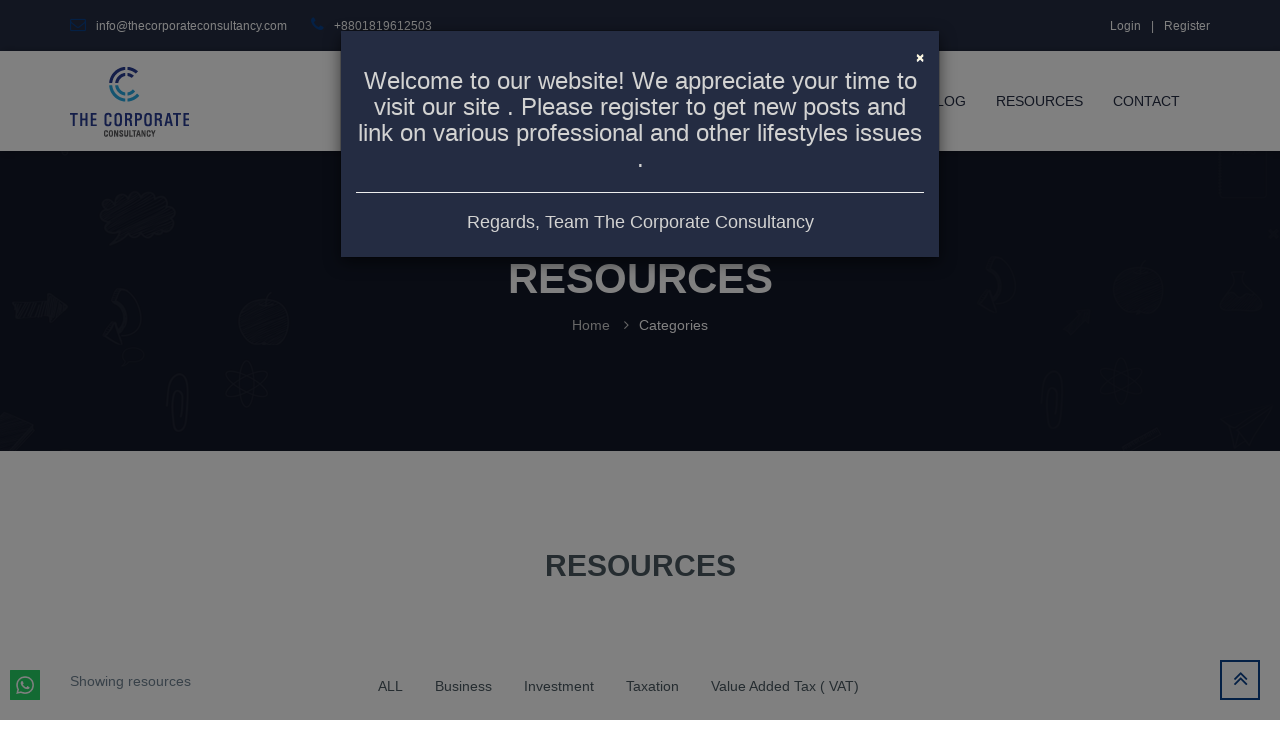

--- FILE ---
content_type: text/html; charset=UTF-8
request_url: https://www.thecorporateconsultancy.com/resourceeyJpdiI6ImxhSStCaWQ0VEVGZnNGbDhvVkd3NkE9PSIsInZhbHVlIjoiRXVmbDFjc3ArRWNYaCsyOWt1WXRiUT09IiwibWFjIjoiZGNiZDMzNWYwYzE2MTNlYjlmMGMxOGU0OTQ1MWY0ZDg3NTIxNzQxMWFkMTM3M2E2OGZmMDVjZTFjZWQxYTBjOCJ9
body_size: 10260
content:
<!DOCTYPE html>
<html>

<head>
    <meta charset="utf-8">
    <meta name="viewport" content="width=device-width, initial-scale=1.0">
    <title>THE CORPORATE CONSULTANCY</title>

    <link rel="stylesheet" href="https://www.thecorporateconsultancy.com/public/assets/frontend/css/color-1.css" />

    <link rel="stylesheet"
        href="https://www.thecorporateconsultancy.com/public/assets/css/fonts.googleapis.com/cssb4a9.css?family=Lato:400,900,400italic,900italic.css" />

    <!-- LIBRARY FONT-->
    
    <link rel="stylesheet"
        href="https://www.thecorporateconsultancy.com/public/assets/frontend/font/font-icon/font-awesome-4.4.0/css/font-awesome.css">
    <link rel="stylesheet" href="https://www.thecorporateconsultancy.com/public/assets/frontend/font/font-icon/font-svg/css/Glyphter.css">
    <!-- LIBRARY CSS-->
    <link rel="stylesheet" href="https://www.thecorporateconsultancy.com/public/assets/frontend/libs/animate/animate.css">
    <link rel="stylesheet" href="https://www.thecorporateconsultancy.com/public/assets/frontend/libs/bootstrap-3.3.5/css/bootstrap.css">
    <link rel="stylesheet" href="https://www.thecorporateconsultancy.com/public/assets/frontend/libs/owl-carousel-2.0/assets/owl.carousel.css">
    <link rel="stylesheet" href="https://www.thecorporateconsultancy.com/public/assets/frontend/libs/selectbox/css/jquery.selectbox.css">
    <link rel="stylesheet" href="https://www.thecorporateconsultancy.com/public/assets/frontend/libs/fancybox/css/jquery.fancybox.css">
    <link rel="stylesheet" href="https://www.thecorporateconsultancy.com/public/assets/frontend/libs/fancybox/css/jquery.fancybox-buttons.css">
    <link rel="stylesheet"
        href="https://www.thecorporateconsultancy.com/public/assets/frontend/libs/media-element/build/mediaelementplayer.min.css">
   <link href="https://unpkg.com/aos@2.3.1/dist/aos.css" rel="stylesheet">
    
    
    <script type="text/javascript" src="https://www.thecorporateconsultancy.com/public/assets/frontend/libs/jquery/jquery-2.1.4.min.js"></script>
    <script type="text/javascript" src="https://www.thecorporateconsultancy.com/public/assets/frontend/libs/js-cookie/js.cookie.js"></script>


    
	<style>
        .whatsapp{
            position: fixed;
            bottom: 20px;
            /* right: 20px; */
            left: 10px;
        }
		.my-close{
            color: cornsilk !important;
            opacity: 1;
            font-size: 20px;
        }
    </style>



</head>

<body>





    
<header>
    <div class="header-topbar">
        <div class="container">
            <div class="topbar-left pull-left">
                <div class="email"><a href="#"><i
                            class="topbar-icon fa fa-envelope-o"></i><span>info@thecorporateconsultancy.com</span></a>
                </div>
                <div class="hotline"><a href="#"><i class="topbar-icon fa fa-phone"></i><span>+8801819612503</span></a>
                </div>
            </div>
            <div class="topbar-right pull-right">
                <!-- <div class="socials"><a href="#" class="facebook"><i class="fa fa-facebook"></i></a><a href="#"
                        class="google"><i class="fa fa-google-plus"></i></a><a href="#" class="twitter"><i
                            class="fa fa-twitter"></i></a><a href="#" class="pinterest"><i
                            class="fa fa-pinterest"></i></a><a href="#" class="blog"><i class="fa fa-rss"></i></a><a
                        href="#" class="dribbble"><i class="fa fa-dribbble"></i></a></div> -->

                            <div class="group-sign-in"><a href="https://www.thecorporateconsultancy.com/login" class="login">login</a><a
                    href="https://www.thecorporateconsultancy.com/register" class="register">register</a></div>
            
        </div>
    </div>
    </div>
    <div class="header-main homepage-01">
        <div class="container">
            <div class="header-main-wrapper">
                <div class="navbar-heade">
                    <div class="logo pull-left"><a href="https://www.thecorporateconsultancy.com" class="header-logo"><img
                                src="public/assets/images/tcc_logo.png" alt="" style="margin-bottom:3px;margin-top:3px"/></a></div>
                    <button type="button" data-toggle="collapse" data-target=".navigation"
                        class="navbar-toggle edugate-navbar"><span class="icon-bar"></span><span
                            class="icon-bar"></span><span class="icon-bar"></span></button>
                </div> 
                <nav class="navigation collapse navbar-collapse pull-right">
                    <ul class="nav-links nav navbar-nav">
                        <li><a href="https://www.thecorporateconsultancy.com" class="main-menu">HOME</a></li>

                        <li><a href="https://www.thecorporateconsultancy.com/about" class="main-menu">ABOUT US</a></li>

                        
                        <li><a href="https://www.thecorporateconsultancy.com/services" class="main-menu">SERVICES</a></li>
                        <li><a href="https://www.thecorporateconsultancy.com/courses" class="main-menu">COURSES</a></li>

                        <li><a href="https://www.thecorporateconsultancy.com/tax" class="main-menu">iTAX SOLUTION</a></li>
                        <li><a href="https://www.thecorporateconsultancy.com/blogs" class="main-menu">BLOG</a></li>
                    
                        <li><a href="https://www.thecorporateconsultancy.com/resource" class="main-menu">Resources</a></li>
                        <li><a href="https://www.thecorporateconsultancy.com/contact" class="main-menu">Contact</a></li>


                    </ul>
                </nav>
            </div>
        </div>
    </div>
</header>
<!-- WRAPPER-->
<div id="wrapper-content"><!-- PAGE WRAPPER-->
    <div id="page-wrapper"><!-- MAIN CONTENT-->
        <div class="main-content"><!-- CONTENT-->
            <div class="content">
                <div class="section background-opacity page-title set-height-top">
                    <div class="container">
                        <div class="page-title-wrapper"><!--.page-title-content--><h2 class="captions">Resources</h2>
                            <ol class="breadcrumb">
                                <li><a href="https://www.thecorporateconsultancy.com">Home</a></li>
                                <li class="active"><a href="#">Categories</a></li>
                            </ol>
                        </div>
                    </div>
                </div>
                
                <div class="section section-padding courses">
                    <div class="container">
                        <div class="group-title-index"><h2 class="center-title">RESOURCES</h2><h4 class="top-title"></h4> <!--.bottom-title<i class="bottom-icon icon-a-1-01"></i>--></div>
                        <div class="courses-wrapper"><!-- Nav tabs-->
                            <div class="row top-content">
                                <div class="col-md-3">
                                    <div class="result-output text-left"><p class="result-count">Showing resources</p></div>
                                </div>
                                <div class="col-md-6">
                                    <ul role="tablist" class="nav nav-tabs edugate-tabs">
                                        <li role="presentation" class=""><a href="https://www.thecorporateconsultancy.com/resource"  class="text">ALL</a></li>
                                                                                    <li role="presentation" class=""><a href="https://www.thecorporateconsultancy.com/resourceeyJpdiI6IlwvcGZWYmU5MmhucUdOK0dXSHRsTmhBPT0iLCJ2YWx1ZSI6IkRlWlJhNTRWOGJVbm9Kb3hROFVTZVE9PSIsIm1hYyI6IjdmN2MzNDZkNDUwOGI3Y2Q0ZmRlNjdlZmExOWVlODUzNDAxN2JmNWZlZTAwM2MxZjFhMGVlNTMxNTFjNzU5ZDQifQ=="  class="text">Business</a></li>
                                            
                                                                                    <li role="presentation" class=""><a href="https://www.thecorporateconsultancy.com/resourceeyJpdiI6IlNZbmxvZFRoSlc4MWtmemxuSUd1R2c9PSIsInZhbHVlIjoicDJQZWxUYXdQTjFxZ0JFRTR3UmlHZz09IiwibWFjIjoiZTEwZjE4N2E5MTIwMTFlNzVlMjY3MzIwMDcxNWNmMzE3ZDg3MGI0ZjQwZjhiMmZjMzExYzA4Nzk4NWFlYmEyNSJ9"  class="text">Investment</a></li>
                                            
                                                                                    <li role="presentation" class=""><a href="https://www.thecorporateconsultancy.com/resourceeyJpdiI6Ikx5clFlb2FpWm1jdlp5dU56dUh3OWc9PSIsInZhbHVlIjoiM2N2ZkZ2eVVITTg3UFo4VTZKSk9hdz09IiwibWFjIjoiM2Q3MmJkMTQzNzI5OGFjODk2OTc5NTFlMmRjMDU4MzY2MDM5MTQ5MjIwOWUyMjlmOWM2Y2UwNDNmYmIyZmU4NyJ9"  class="text">Taxation</a></li>
                                            
                                                                                    <li role="presentation" class=""><a href="https://www.thecorporateconsultancy.com/resourceeyJpdiI6IlBtTVRhQmJ5Vm5ma3ZFWHM1NWFpZ3c9PSIsInZhbHVlIjoiazA0b0FJR0s3KzhPZWRMcDF1VUlqZz09IiwibWFjIjoiMWFiNmE1NDA0ZGJmNzdiYWRjYzE4NTQ2MGUwNjE2NjE0ZGI5MGFhZGY4YjY2NTRmYzQwZTczZTI4YmVlM2IwOCJ9"  class="text">Value Added Tax ( VAT)</a></li>
                                            
                                                                                    <li role="presentation" class=""><a href="https://www.thecorporateconsultancy.com/resourceeyJpdiI6Ik50RjUzNDFkOTVaXC9uNGpLalh3ZUlnPT0iLCJ2YWx1ZSI6InlMc29MSWJXTXYrSXlOZ3M3S09Jc3c9PSIsIm1hYyI6IjdiMzQyOTRhZDJiMzBjNTBiZWMwOGI4ZjY2N2RkOTBkYjliYjUzMzAxMDA1OWQxYTdlZjE1YTk3OGY4ZTMwYTEifQ=="  class="text">Company Matters</a></li>
                                            
                                                                                    <li role="presentation" class=""><a href="https://www.thecorporateconsultancy.com/resourceeyJpdiI6IllhWGZkaGIzaWxVaXlFQXBTOUoxRHc9PSIsInZhbHVlIjoiWldZcDZxc0hsMDM1REs0WU5uS1hpQT09IiwibWFjIjoiOWM3NjdhZTYzNGI5YjRkYTA0YTY2OGRkNmZiZWZlZTkwNTFmMDVjYjU4MDkzMGEzYTcwZGEyNTQzNmU0YjlkMSJ9"  class="text">RJSC</a></li>
                                            
                                                                                    <li role="presentation" class=""><a href="https://www.thecorporateconsultancy.com/resourceeyJpdiI6IjBSTXJXU3NDcDA0Q1JJcHczcUJlU2c9PSIsInZhbHVlIjoibWNRMXc4cHk0MlwvVVpHZVJFMnc1Mnc9PSIsIm1hYyI6IjIwZGU0N2Q2ZTgwYjliMmUzYTNkNzQ0NjM1YmZkMGI4OWQzMWZjMWUzYWM0NDk0ZjBiNTU2YTgzMzQ5M2ZkZTgifQ=="  class="text">Consultancy</a></li>
                                            
                                                                                    <li role="presentation" class=""><a href="https://www.thecorporateconsultancy.com/resourceeyJpdiI6IlZ3Y1RPVXl2a1wvbjI3V2JvMHlyWjZnPT0iLCJ2YWx1ZSI6IndaMzFSeTdJWDgzZjF2ZGp0bk5NRUE9PSIsIm1hYyI6IjQwMjBjY2E0MDcxMWRiZGNkZTQwNWRlYjU5YjEwOTE1NTAwMzJjOWI3MDU3YWI3ZTEwOTE5ZDdlZWUzZWY2NmYifQ=="  class="text">Human Resource</a></li>
                                            
                                                                                    <li role="presentation" class=""><a href="https://www.thecorporateconsultancy.com/resourceeyJpdiI6IkRrR1BXS2VMVFBrNmIzXC9mR0pjOThnPT0iLCJ2YWx1ZSI6IlZnMnlpbkhsYkltUWxNck9jUmlqdUE9PSIsIm1hYyI6IjliM2MzY2M0OGYxMGM2ZGM4MDg0NmRmMTQ5NWMxZWQyNDI4Yzc3MzZlZTgyZmJiN2ZlZTViMDllOTk2ZWQ4ODkifQ=="  class="text">Finance</a></li>
                                            
                                                                                    <li role="presentation" class=""><a href="https://www.thecorporateconsultancy.com/[base64]"  class="text">Financial Reporting</a></li>
                                            
                                                                                    <li role="presentation" class=""><a href="https://www.thecorporateconsultancy.com/resourceeyJpdiI6IkRwVDNmS0lwQU9tb2M2Z01cLzhDSk9nPT0iLCJ2YWx1ZSI6Im5FU1dIVDJ2NHQzMWRRck1GbFZyb0E9PSIsIm1hYyI6ImVmYzA1MWQxNmM4ZDM5ZjlmMTk4MDg3ZWYzZDhhYzk2OWY1YWM1NGVlMjg2ZDdjOTYzZjBjZGI2NmM4MDk1ZmUifQ=="  class="text">IFRS</a></li>
                                            
                                                                                    <li role="presentation" class=""><a href="https://www.thecorporateconsultancy.com/resourceeyJpdiI6IlpvOURzN2ZJRmRic2l3dDZBYmxNcUE9PSIsInZhbHVlIjoidHpcL3hGNnk3RHdcL2ttWW5ocTNMQjN3PT0iLCJtYWMiOiIwYWUyOTZkMzc5N2NlZGY4Y2NkZGQ5OWU3NTY5MWJhYTRmODk2OWVlNTQzMWNjMjhjMTAxMjBjODVmZjY1YWNlIn0="  class="text">Audit and Assurance</a></li>
                                            
                                                                                    <li role="presentation" class=""><a href="https://www.thecorporateconsultancy.com/resourceeyJpdiI6ImdIZkl1bUN0RkhTSGFiSllqcU0zZWc9PSIsInZhbHVlIjoiRk84YXpBNHJWeWp1amxIeTB0K05IQT09IiwibWFjIjoiNzExMmI5Y2Y2MmIwMzM0ZWE2ZjY2MzgzMzFjMTRjZmZmZmU3YzEyNGNlZWFlNWI2M2U0MGNhMWZmMDU0NmQ2YSJ9"  class="text">Career Counselling</a></li>
                                            
                                                                                    <li role="presentation" class=""><a href="https://www.thecorporateconsultancy.com/resourceeyJpdiI6InF2Zjc0Wk5nK0pUSlwvRUwwNDBmdWVRPT0iLCJ2YWx1ZSI6IkxUY1kwZ2FWbGpGaGJ4dnF1QWVoN2c9PSIsIm1hYyI6IjFmYjliM2YyN2E2YzIzM2I5MmNiN2E4NzFlYzY0MzdhZWQ1ZjE2YTA3NDU4OGU0Y2YwYzJhZTQ0MzFhYTYxM2UifQ=="  class="text">Business Communication</a></li>
                                            
                                                                                    <li role="presentation" class=""><a href="https://www.thecorporateconsultancy.com/resourceeyJpdiI6IlplVCtTZUYrWEs4WU5BUnZvUTdESXc9PSIsInZhbHVlIjoiV0JxdzhQRm5hVkZGM3owT3NOTE05Zz09IiwibWFjIjoiMTM5ZGI5Yzg0NzQzY2M3MWY3MTVkNzhiZmVkNDQ1YTc1ZjVjNjVjMjVmOTlkYzk2YTRjMmUyNzllMTAwMjliOCJ9"  class="text">Franchise</a></li>
                                            
                                                                                    <li role="presentation" class=""><a href="https://www.thecorporateconsultancy.com/resourceeyJpdiI6Ilp2dzNkdncycHdOeURablVCdzNxT2c9PSIsInZhbHVlIjoidmx5dUZHcjBLN3JcL2YwemNCczNoM2c9PSIsIm1hYyI6ImYyYmY5ZGYwZTU1MTgzMGFjNjRlZTIwMjBiYWJjMGZhOGUzY2YzY2UzYmQyNmQ4N2I4MWVmZjYzNDU5NDYwMDAifQ=="  class="text">Brand</a></li>
                                            
                                                                                    <li role="presentation" class=""><a href="https://www.thecorporateconsultancy.com/resourceeyJpdiI6ImpNRmZ0Wk9DV09LWEdBUk5PbGNFN1E9PSIsInZhbHVlIjoiTVA4dGxvRmp1VGhGOVdyQmJBYTcwZz09IiwibWFjIjoiZjdhZTk3ZTBkZmRjMzJjMjhiNWNkYWRlNzQwOTlkYjQyNzE1ODNiNzZjZjlmMWQwMmIxNTdlNzQ5MWE3YmRmYyJ9"  class="text">Income Tax Rates in Bangladesh</a></li>
                                            
                                                                                    <li role="presentation" class=""><a href="https://www.thecorporateconsultancy.com/resourceeyJpdiI6ImtXRTRGRHJaOTBuRm5DeDk0Q3p2b0E9PSIsInZhbHVlIjoieHVUMVo0NTljT0NaN2ZtZDQwNGZTUT09IiwibWFjIjoiNjBhYmMzOTA5YjQ4NWVkM2VkNTk3MDg4ODA0MTNjNTJkNmVkODk2MjFkM2RiMjE5MzFlZjdkODY5YzBiNTgzMiJ9"  class="text">Tax Rates</a></li>
                                            
                                                                                    <li role="presentation" class=""><a href="https://www.thecorporateconsultancy.com/resourceeyJpdiI6IklsV3dzUVwvSERaQU9wUG5Cb0dHakxnPT0iLCJ2YWx1ZSI6InhLVUJiSFBURjJlcjU3XC81dTVodExnPT0iLCJtYWMiOiI5NjdiNmU3MzkzNTI4ZThiODJhNGRmYTE3YWM4MjFhMWE2ZmI0MDhlMTUxMDY4YTAyMGRmOTg2Y2RiMjc1ZTc4In0="  class="text">Corporate Income Tax Rates in Bangladesh</a></li>
                                            
                                                                                    <li role="presentation" class=""><a href="https://www.thecorporateconsultancy.com/resourceeyJpdiI6Imo2Sm9Pd0RVNFNoUEtQTXZ3dGtETVE9PSIsInZhbHVlIjoiUmt0bUNlekhTc0F0WllzaGI0WHVlQT09IiwibWFjIjoiZmFlODNjYmU1ZTVhZjQ5N2ViMmM5NTk1ODg3NzNlZDcyOTE1MTE3ZWExZjg3NWQxMjgyNTkyYzJkODI1YmI3YyJ9"  class="text">Investment in Apartment, Buying Apartment/Flat</a></li>
                                            
                                                                                    <li role="presentation" class=""><a href="https://www.thecorporateconsultancy.com/resourceeyJpdiI6IjlGc0NXZ1R5Vk5obGpBenk0TDlDYXc9PSIsInZhbHVlIjoiQ0dqK2ZOXC9qaXdTbnpVTFJGOUZHREE9PSIsIm1hYyI6IjZhZjlhYmY0NmQxMjU2ZjM4NGI5ZTFjNTBlMTNkMzA2ZGI2MDM3Y2UzZmEzZjNlNDJhNTJiNGIwNDI5NTYxOTAifQ=="  class="text">MUSHAK 2.1 Registration FORM</a></li>
                                            
                                                                                    <li role="presentation" class=""><a href="https://www.thecorporateconsultancy.com/resourceeyJpdiI6InFjd3lDcGVsaDZxaWkzclRHQU5JQUE9PSIsInZhbHVlIjoiY0had0NRMkRQNDhNVnBTbGJtbzFodz09IiwibWFjIjoiMDA0YzlkNWZhNDIwNWQ4OGE1M2M1NjhhODQxNTI1YjRiMzBlZjVmYjk3MTk2OTMyNzdkNzc3M2RlMDBlMDQ1ZiJ9"  class="text">Government Circular</a></li>
                                            
                                                                            </ul>
                                </div>
                               
                            </div>
                            <!-- Tab panes-->
                            <div class="tab-content courses-content">
                                
                                <div  role="tabpanel" class="tab-pane fade in active">
                                    
                                        <div id="ALL" class="w3-container category">
                                            <div class="section teacher-course section-padding">
                                                <div class="container teacher-course-wrapper">
                                                    <!-- <div class="underline">Courses</div> -->
                                                    <div class="course-table">
                                                        <div class="outer-container">
                                                            <div class="inner-container">
                                                                <div class="table-header">
                                                                    <table class="edu-table-responsive">
                                                                        <thead>
                                                                            <tr class="heading-table">

                                                                                <th class="col-1">Resources</th>

                                                                            </tr>
                                                                        </thead>
                                                                    </table>
                                                                </div>
                                                                <div class="table-body">
                                                                    <table class="edu-table-responsive table-hover">
                                                                        <tbody>
                                                                                                                                                                                                                                                                                                                                                                                                                            <tr >
                                                                                        <td class="col-1"><span>1</span></td>
                                                                                        <td class="col-2"><a href="uploads/resources/1607059117Amendment of company act 1994 for one person company(OPC).pdf"
                                                                                                target="_blank">Amendment of company act 1994 for one person company(OPC).</a></td>
                                                                                        <td class="col-1"><span>Upload <br> 04-Dec-2020</span></td>
                                                                                        
                                                                                        <td class="col-4"><i class="fa fa-download"
                                                                                                style="padding:10px"></i><a
                                                                                                href="uploads/resources/1607059117Amendment of company act 1994 for one person company(OPC).pdf"
                                                                                                download>Download</a></td>
                                                                                    </tr>
                                                                                                                                                                                                                                                            <tr >
                                                                                        <td class="col-1"><span>2</span></td>
                                                                                        <td class="col-2"><a href="uploads/resources/1627631313Steps to follow before buying an apartment or a flat.pdf"
                                                                                                target="_blank">Steps to follow before buying an apartment or a flat -----</a></td>
                                                                                        <td class="col-1"><span>Upload <br> 30-Jul-2021</span></td>
                                                                                        
                                                                                        <td class="col-4"><i class="fa fa-download"
                                                                                                style="padding:10px"></i><a
                                                                                                href="uploads/resources/1627631313Steps to follow before buying an apartment or a flat.pdf"
                                                                                                download>Download</a></td>
                                                                                    </tr>
                                                                                                                                                                                                                                                            <tr >
                                                                                        <td class="col-1"><span>3</span></td>
                                                                                        <td class="col-2"><a href="uploads/resources/1632219587Revised Interest Rate of Sanchyapatra.pdf"
                                                                                                target="_blank">Revised Interest Rates of Sanchyapatra in Bangladesh.</a></td>
                                                                                        <td class="col-1"><span>Upload <br> 21-Sep-2021</span></td>
                                                                                        
                                                                                        <td class="col-4"><i class="fa fa-download"
                                                                                                style="padding:10px"></i><a
                                                                                                href="uploads/resources/1632219587Revised Interest Rate of Sanchyapatra.pdf"
                                                                                                download>Download</a></td>
                                                                                    </tr>
                                                                                                                                                                
                                                                                                                                                        
                                                                        </tbody>
                                                                        
                                                                    </table>
                                                                </div>
                                                            </div>
                                                        </div>
                                                    </div>
                                                </div>
                                            </div>
                                        </div> 
                                    
                                </div> 
                               
                            </div>
                        </div>
                    </div>
                </div>
            </div>
        </div>
    </div>
    <!-- BUTTON BACK TO TOP-->
    <div id="back-top"><a href="#top"><i class="fa fa-angle-double-up"></i></a></div>
</div>


<!-- FOOTER-->
<footer>
    
    <div class="footer-main">
        <div class="container">
            <div class="footer-main-wrapper">
                <div class="row">
                    <div class="col-3">
                        <div class="col-md-3 col-sm-6 col-xs-6 sd380">
                            <div class="edugate-widget widget">
                                <div class="title-widget">The Corporate Consultancy</div>
                                <div class="content-widget">
                                    <p>The Corporate Consultancy (TCC) is a
                                         composite firm of providing Business, Tax, Financial and IT consultancies.</p>

                                    <div class="info-list">
                                        <ul class="list-unstyled">
                                            <li><i class="fa fa-envelope-o"></i><a href="#">info@thecorporateconsultancy.com</a></li>
                                            <li><i class="fa fa-phone"></i><a href="#">P: +8801819612503</a></li>
                                            <li><i class="fa fa-map-marker"></i><a href="#">
                                                    <p><b> Chattogram Office: </b>CJKS Shopping Complex,2nd Floor,Holding No:B 3060,Nur Ahmed Sarak,kazir Dewri</p>

                                                    <p>Chattogram-4000 Bangladesh</p>
                                                </a></li>
											<li>
                                                     <i class="fa fa-map-marker"></i><a href="#">
                                                    <p> <b> Dhaka Office: </b>R H Home Center 3rd Floor , Room 316, 74/B/1 Green Road</p>
                                                   

                                                    <p>Dhaka-1215, Bangladesh</p>
                                                </a>
                                                </li>
                                        </ul>
                                    </div>
                                </div>
                            </div>
                        </div>
                        <div class="col-md-6 col-sm-6 col-xs-6 sd380">
                            <div class="useful-link-widget widget">
                                <div class="title-widget">USEFUL LINKS</div>
                                <div class="content-widget">
                                    <div class="useful-link-list">
                                        <div class="row">
                                            <div class="col-md-6 col-sm-6 col-xs-6">
                                                <ul class="list-unstyled">
                                                    <li><i class="fa fa-angle-right"></i><a href="http://nbr.gov.bd/" target="_blank">NATIONAL BOARD OF REVENUE (NBR)</a></li>
                                                    <li><i class="fa fa-angle-right"></i><a href="http://www.roc.gov.bd/" target="_blank">RJSC</a></li>
                                                    <li><i class="fa fa-angle-right"></i><a href="https://www.dsebd.org/" target="_blank">Dhaka Stock Exchange</a></li>
                                                    <li><i class="fa fa-angle-right"></i><a href="https://www.cse.com.bd/" target="_blank" >Chittagong Stock Exchange</a>
                                                    </li>
                                                    <li><i class="fa fa-angle-right"></i><a href="http://bida.gov.bd/" target="_blank" >BIDA</a>
                                                    </li>
                                                    <li><i class="fa fa-angle-right"></i><a href="https://www.bb.org.bd/" target="_blank">Bangladesh Bank</a></li>
                                                    <li><i class="fa fa-angle-right"></i><a href="https://basis.org.bd/" target="_blank">BASIS</a></li>
                                                </ul>
                                            </div>
                                            <div class="col-md-6 col-sm-6 col-xs-6">
                                                <ul class="list-unstyled">
                                                    <li><i class="fa fa-angle-right"></i><a href="https://www.sec.gov.bd/" target="_blank">Bangladesh Securities and Exchange Commission</a></li>
                                                    <li><i class="fa fa-angle-right"></i><a href="http://www.nationalsavings.gov.bd/" target="_blank" >Department of National Savings</a></li>
                                                    <li><i class="fa fa-angle-right"></i><a href="http://www.ccie.gov.bd/" target="_blank">Office of the controller of Imports and Exports</a></li>
                                                    <li><i class="fa fa-angle-right"></i><a href="https://www.fbcci-bd.org/" target="_blank">FBCCI</a></li>
                                                    <li><i class="fa fa-angle-right"></i><a href="http://www.chittagongchamber.com/" target="_blank">Chittagong Chamber of Commerce</a></li>
                                                    <li><i class="fa fa-angle-right"></i><a href="https://www.frcbd.org/"target="_blank">Financial Reporting Council</a></li>
                                                    <li><i class="fa fa-angle-right"></i><a href="http://www.icab.org.bd/" target="_blank">ICAB</a></li>
                                                    
                                                    
                                                </ul>
                                            </div>
                                        </div>
                                    </div>
                                </div>
                            </div>
                        </div>
                    </div>
                    <div class="col-2">
                        <!-- <div class="col-md-3 col-sm-6 col-xs-6 sd380">
                            <div class="gallery-widget widget">
                                <div class="title-widget">GALLERY</div>
                                <div class="content-widget">
                                    <div class="gallery-list"><a href="#" class="thumb"><img
                                                src="assets/images/gallery/gallery-01.jpg" alt=""
                                                class="img-responsive" /></a><a href="#" class="thumb"><img
                                                src="assets/images/gallery/gallery-02.jpg" alt=""
                                                class="img-responsive" /></a><a href="#" class="thumb"><img
                                                src="assets/images/gallery/gallery-03.jpg" alt=""
                                                class="img-responsive" /></a><a href="#" class="thumb"><img
                                                src="assets/images/gallery/gallery-04.jpg" alt=""
                                                class="img-responsive" /></a><a href="#" class="thumb"><img
                                                src="assets/images/gallery/gallery-05.jpg" alt=""
                                                class="img-responsive" /></a><a href="#" class="thumb"><img
                                                src="assets/images/gallery/gallery-06.jpg" alt=""
                                                class="img-responsive" /></a><a href="#" class="thumb"><img
                                                src="assets/images/gallery/gallery-07.jpg" alt=""
                                                class="img-responsive" /></a><a href="#" class="thumb"><img
                                                src="assets/images/gallery/gallery-08.jpg" alt=""
                                                class="img-responsive" /></a></div>
                                    <div class="clearfix"></div>
                                    <a href="#" class="view-more">View more&nbsp;<i
                                            class="fa fa-angle-double-right mls"></i></a>
                                </div>
                            </div>
                        </div> -->
                        <div class="col-md-3 col-sm-6 col-xs-6 sd380">
                            <div class="mailing-widget widget">
                                <!-- <div class="title-widget">MAILING</div> -->
                                <div class="content-wiget">
                                    <!-- <p>Sign up for our mailing list to get latest updates and offers.</p> -->

                                    <!-- <form action="index.html">
                                        <div class="input-group"><input type="text" placeholder="Email address"
                                                class="form-control form-email-widget" /><span
                                                class="input-group-btn"><input type="submit" value="✓"
                                                    class="btn btn-email" /></span></div>
                                    </form> -->
                                    <p>We respect your privacy</p>

                                    <div class="socials"><a href="#" class="facebook"><i
                                                class="fa fa-facebook"></i></a><a href="#" class="google"><i
                                                class="fa fa-google-plus"></i></a><a href="#" class="twitter"><i
                                                class="fa fa-twitter"></i></a><a href="#" class="pinterest"><i
                                                class="fa fa-pinterest"></i></a><a href="#" class="blog"><i
                                                class="fa fa-rss"></i></a><a href="#" class="dribbble"><i
                                                class="fa fa-dribbble"></i></a>
                                    </div>
                                </div>
                            </div>
                        </div>
                    </div>
                </div>
            </div>
            <div class="hyperlink">
                <div class="pull-left hyper-left">
                    <!-- <ul class="list-inline">
                        <li><a href="">HOME</a></li>
                        <li><a href="">COURSES</a></li>
                        <li><a href="">ABOUT</a></li>
                        <li><a href="">PAGES</a></li>
                        <li><a href="">NEWS</a></li>
                        <li><a href="">CONTACT</a></li>
                    </ul> -->
                    <!-- <a   alt="SSLCommerz"><img style="width:1000px;height:auto;" src="https://securepay.sslcommerz.com/public/image/SSLCommerz-Pay-With-logo-All-Size-03.png" /></a> -->
                </div>
                <div class="pull-right hyper-right">@TCC</div>
            </div>
        </div>
    </div>
</footer>
<!-- THEME SETTING-->
<div class="theme-setting">
    <div class="theme-loading">
        <div class="theme-loading-content">
            <div class="dots-loader"></div>
        </div>
    </div>
    <!-- <a href="javascript:;" class="btn-theme-setting"><i class="fa fa-tint"></i></a>

    <div class="content-theme-setting"><h2 class="title">setting color</h2>
        <ul class="list-unstyled list-inline color-skins">
            <li data-color="color-1"></li>
            <li data-color="color-2"></li>
            <li data-color="color-3"></li>
            <li data-color="color-4"></li>
            <li data-color="color-5"></li>
            <li data-color="color-6"></li>
            <li data-color="color-7"></li>
            <li data-color="color-8"></li>
            <li data-color="color-9"></li>
            <li data-color="color-10"></li>
        </ul>
    </div> -->
</div>
<!-- LOADING-->
<!-- <div class="body-2 loading">
    <div class="dots-loader"></div>
</div> -->
	 <div class="modal fade" id="exampleModal" tabindex="-1" aria-labelledby="exampleModalLabel" aria-hidden="true">
        <div class="modal-dialog modal-dialog-centered">
          <div class="modal-content" style="background-color:#242c42">

            <div class="modal-body" style="background-color:#242c42">
                <button  type="button" class="close my-close" data-dismiss="modal" aria-label="Close">
                    <span aria-hidden="true" >&times;</span>
                  </button>

                  <h3 style="padding-top:2px; color: rgb(211, 211, 210); text-align:center;">Welcome to our website! We appreciate your time to visit our site . Please register to get new posts and link on various professional and other lifestyles issues .</h3>

                  <hr>
                  <h4 style="color: rgb(211, 211, 210); text-align:center;">Regards, Team The Corporate Consultancy</h4>
            </div>

          </div>
        </div>
      </div>
	<div class="whatsapp">
        <a href="https://wa.me/8801819612503" target="_blank">
            <img src="public/assets/images/whatsapp.png" width="30px" alt="">
        </a>
        
    </div>



    <!-- JAVASCRIPT LIBS-->
    <!--script.-->
    <!--    if ((Cookies.get('color-skin') != undefined) && (Cookies.get('color-skin') != 'color-1')) {-->
    <!--        $('.logo .header-logo img').attr('src', 'assets/images/logo-' + Cookies.get('color-skin') + '.png');-->
    <!--    } else if ((Cookies.get('color-skin') == undefined) || (Cookies.get('color-skin') == 'color-1')) {-->
    <!--        $('.logo .header-logo img').attr('src', 'assets/images/logo-color-1.png');-->
    <!--    }-->
    <script type="text/javascript" src="https://www.thecorporateconsultancy.com/public/assets/frontend/libs/bootstrap-3.3.5/js/bootstrap.min.js">
    </script>
    <script type="text/javascript" src="https://www.thecorporateconsultancy.com/public/assets/frontend/libs/smooth-scroll/jquery-smoothscroll.js">
    </script>
    <script type="text/javascript" src="https://www.thecorporateconsultancy.com/public/assets/frontend/libs/owl-carousel-2.0/owl.carousel.min.js">
    </script>
    <script type="text/javascript" src="https://www.thecorporateconsultancy.com/public/assets/frontend/libs/appear/jquery.appear.js"></script>
    <script type="text/javascript" src="https://www.thecorporateconsultancy.com/public/assets/frontend/libs/count-to/jquery.countTo.js"></script>
    <script type="text/javascript" src="https://www.thecorporateconsultancy.com/public/assets/frontend/libs/wow-js/wow.min.js"></script>
    <script type="text/javascript"
        src="https://www.thecorporateconsultancy.com/public/assets/frontend/libs/selectbox/js/jquery.selectbox-0.2.min.js"></script>
    <script type="text/javascript" src="https://www.thecorporateconsultancy.com/public/assets/frontend/libs/fancybox/js/jquery.fancybox.js">
    </script>
    <script type="text/javascript"
        src="https://www.thecorporateconsultancy.com/public/assets/frontend/libs/fancybox/js/jquery.fancybox-buttons.js"></script>
    <!-- MAIN JS-->
    <script type="text/javascript" src="https://www.thecorporateconsultancy.com/public/assets/frontend/js/main.js"></script>
    <!-- LOADING SCRIPTS FOR PAGE-->
    <script type="text/javascript" src="https://www.thecorporateconsultancy.com/public/assets/frontend/libs/isotope/isotope.pkgd.min.js"></script>
    <script type="text/javascript" src="https://www.thecorporateconsultancy.com/public/assets/frontend/libs/isotope/fit-columns.js"></script>
    <script type="text/javascript" src="https://www.thecorporateconsultancy.com/public/assets/frontend/js/pages/homepage.js"></script>
    <script type="text/javascript" src="https://www.thecorporateconsultancy.com/public/assets/frontend/js/pages/courses.js"></script>
    <!-- <script type="text/javascript"
    src="https://maps.googleapis.com/maps/api/js?key=AIzaSyAu6tm60TzeUo9rWpLnrQ7mrFn4JPMVje4&amp;amp;amp;sensor=false">
    </script> -->
   
    <script type="text/javascript" src="https://www.thecorporateconsultancy.com/public/assets/frontend/js/pages/contact.js"></script>
    <script type="text/javascript" src="https://www.thecorporateconsultancy.com/public/assets/frontend/js/pages/new-detail.js"></script>
    
    

        <script>
        function validateForm() {
            var name = document.forms["myForm"]["name"].value;
            var email = document.forms["myForm"]["email"].value;
            var address = document.forms["myForm"]["address"].value;
            var phone = document.forms["myForm"]["phone"].value;
            var city = document.forms["myForm"]["city"].value;
            var zip_code = document.forms["myForm"]["zip_code"].value;
       
            if (name == "") {
            window.alert("Name  must be filled out");
                return false;
            }
            if (email == "") {
            window.alert("Email  must be filled out");
                return false;
            }
            if (address == "") {
            window.alert("Address  must be filled out");
                return false;
            }
            if (phone == "") {
            window.alert("Phone  must be filled out");
                return false;
            }
            if (city == "") {
            window.alert("City  must be filled out");
                return false;
            }
            if (zip_code == "") {
            window.alert("Zip code  must be filled out");
                return false;
            }
        }
        function validateTaxForm(){
            var package = document.forms["Form"]["package"].value;
            var person = document.forms["Form"]["person"].value;
            var year_or_month = document.forms["Form"]["year_or_month"].value;

            if (package == "") {
            window.alert("Please Select Package Name");
                return false;
            }
            if (person == "") {
            window.alert("NUMBER OF PERSON must be filled out");
                return false;
            }
            if (person < 1) {
            window.alert("NUMBER OF PERSON must be greater than or equal to 1 ");
                return false;
            }
            if (year_or_month == "") {
            window.alert(" NUMBER OF YEAR OR MONTH   must be filled out");
                return false;
            }
            if (year_or_month < 1) {
            window.alert(" NUMBER OF YEAR OR MONTH  must be greater than or equal to 1");
                return false;
            }
        }
        $('.nav li').click(function(){
            $('.nav li').removeClass('active');
            $(this).addClass('active');
            });
    </script>
	<script>
			window.addEventListener('load', (event) => {
   			 $('#exampleModal').modal('show');
			//alert("hello");
  			});
	</script>
	<script>
  AOS.init();
</script>

</body>

</html>




--- FILE ---
content_type: application/javascript
request_url: https://www.thecorporateconsultancy.com/public/assets/frontend/js/main.js
body_size: 4617
content:
(function($) {
    "use strict";
    $(function(){
        // BACK TOP
        $('#back-top a').on('click', function () {
            $('body,html').animate({
                scrollTop: 0
            }, 700);
            return false;
        });
        // -------------------------------------//

        // SHOW BUTTON BACK TOP WHEN SCROLL DOWN
        var temp = $(window).height();
        $(window).scroll(function () {
            if ($(window).scrollTop() > temp){
                $('#back-top a').addClass('show');
                $('#back-top a').removeClass('hide');
            }
            else {
                $('#back-top a').addClass('hide');
                $('#back-top a').removeClass('show');
            }
        });
        // -------------------------------------//

        // WOW JS
        new WOW().init();
        // -------------------------------------//

        // CHANGE SELECTBOX
        $(".selectbox").selectbox();
        // -------------------------------------//

        // SHOW - HIDE - BOX SEARCH ON MENU
        $('.button-search').on('click', function () {
            $('.nav-search').toggleClass('hide');
        });
        // HIDE BOX SEARCH WHEN CLICK OUTSIDE
        if ($(window).width() > 767){
            $('body').on('click', function (event) {
                if ($('.button-search').has(event.target).length == 0 && !$('.button-search').is(event.target)
                    && $('.nav-search').has(event.target).length == 0 && !$('.nav-search').is(event.target)) {
                    if ($('.nav-search').hasClass('hide') == false) {
                        $('.nav-search').toggleClass('hide');
                    };
                }
            });
        }
        // -------------------------------------//

        // HEADER FIXED WHEN SCROLL
        if ($('.header-main').hasClass('homepage-01')) {
            if ($(window).width() > 767) {
                var topmenu = $(".header-topbar").height();

                $(window).scroll(function () {
                    if ($(window).scrollTop() > topmenu) {
                        $(".header-main.homepage-01").addClass('header-fixed');
                    }
                    else {
                        $(".header-main.homepage-01").removeClass('header-fixed');
                    };
                });
            }
            else {
                var offset = 117;

                $(window).scroll(function () {
                    if ($(window).scrollTop() > offset) {
                        $(".header-main.homepage-01").addClass('header-fixed');
                    }
                    else {
                        $(".header-main.homepage-01").removeClass('header-fixed');
                    }
                });
            }
        }
        else if ($('.header-main').hasClass('homepage-02')) {
            var $topmenu = $(".choose-course-2"),
                offset = $topmenu.offset();

            $(window).scroll(function () {
                if ($(window).scrollTop() > offset.top - 1) {
                    $(".header-main.homepage-02").addClass('header-fixed');
                }
                else {
                    $(".header-main.homepage-02").removeClass('header-fixed');
                }
            });

            // button scroll
            $('.arrow-down').click(function () {
                $('html, body').animate({
                    scrollTop: $(".choose-course-2").offset().top
                }, 1000);
            });
        }
        else if ($('.header-main').hasClass('homepage-03')) {
            var $topmenu = $(".section.slider-banner-03"),
                offset = $topmenu.offset();

            $(window).scroll(function () {
                if ($(window).scrollTop() > offset.top) {
                    $(".header-main.homepage-03").addClass('header-fixed');
                }
                else {
                    $(".header-main.homepage-03").removeClass('header-fixed');
                }
            });
        }
        // -------------------------------------//

        // SHOW HIDE MENU WHEN SCROLL DOWN - UP
        if ($(window).width() <= 1024) {
            var lastScroll = 50;
            $(window).scroll(function (event) {
                //Sets the current scroll position
                var st = $(this).scrollTop();
                //Determines up-or-down scrolling
                if (st > lastScroll) {
                    //Replace this with your function call for downward-scrolling
                    $('.header-main').addClass('hide-menu');
                }
                else {
                    //Replace this with your function call for upward-scrolling
                    $('.header-main').removeClass('hide-menu');
                }

                if ($(window).scrollTop() == 0 ){
                    $('.header-main').removeClass('.header-fixed').removeClass('hide-menu');
                };
                //Updates scroll position
                lastScroll = st;
            });
        }
        $(window).scroll(function (event) {
            // hide dropdown menu when scroll
            if ($('.navbar-collapse').hasClass('in')) {
                $('.edugate-navbar').click();
            }

            // overflow scroll when screen small
            if ($(window).scrollTop() < 52) {
                var screen_height = $(window).height() - $('.header-main').height() - $('.header-topbar').height(),
                    navigation = $('.navigation').height();
                $('.navigation').css('max-height', screen_height - 20);
                if (navigation > screen_height) {
                    $('.navigation').addClass('scroll-nav');
                }
            }
            else {
                var screen_height = $(window).height() - $('.header-main').height(),
                    navigation = $('.navigation').height();
                $('.navigation').css('max-height', screen_height - 30);
                if (navigation > screen_height) {
                    $('.navigation').addClass('scroll-nav');
                }
            }

            // close dropdown sub menu
            var st2 = $(this).scrollTop();
            if (st2 > 0) {
                //Replace this with your function call for downward-scrolling
                $('.navigation').find('.dropdown').removeClass('open');
            };

        });
        // show hide dropdown menu
        if ($(window).width() <= 767) {
            $('.nav-links>.dropdown>a').on('click', function(){
                if ($(this).parent().find('.edugate-dropdown-menu-1').hasClass('dropdown-focus') == true) {
                    $(this).parent().find('.edugate-dropdown-menu-1').removeClass('dropdown-focus');
                }
                else {
                    $('.nav-links .dropdown .edugate-dropdown-menu-1').removeClass('dropdown-focus');
                    $(this).parent().find('.edugate-dropdown-menu-1').addClass('dropdown-focus');
                }
            });
            $('.edugate-dropdown-menu-1 .dropdown>a').on('click', function(){
                $(this).parent().find('.edugate-dropdown-menu-2:first').toggleClass('dropdown-focus');
            });

            $('body').click(function (event) {
                if ( $('.nav-links').has(event.target).length == 0 && !$('.nav-links').is(event.target)) {
                    if ($('.dropdown-menu').hasClass('dropdown-focus')) {
                        $('.dropdown-menu').removeClass('dropdown-focus');
                    }
                }

                if (
                    $('.edugate-navbar').has(event.target).length == 0 && !$('.edugate-navbar').is(event.target)
                    && $('.navigation').has(event.target).length == 0 && !$('.navigation').is(event.target)
                ) {
                    if ($('.navbar-collapse').hasClass('in')) {
                        $('.edugate-navbar').click();
                    }
                }
            });
        }

        // -------------------------------------//
        // THEME SETTING
        $('.theme-setting > a.btn-theme-setting').on('click', function(){
            if($('.theme-setting').css('left') < '0'){
                $('.theme-setting').css('left', '0');
            } else {
                $('.theme-setting').css('left', '-220px');
            }
        });

        var list_color = $('.theme-setting > .content-theme-setting > ul.color-skins > li');

        var setTheme = function (color) {
            $('#color-skins').attr('href', 'assets/css/'+ color + '.css');
            $('.logo .header-logo img').attr('src', 'assets/images/logo-' + color + '.png');    
            setTimeout(function(){
                $('.theme-loading').hide();
            }, 1000);
        };

        list_color.on('click', function() {
            list_color.removeClass("active");
            $(this).addClass("active");
            $('.theme-loading').show();
            setTheme($(this).attr('data-color'));
            Cookies.set('color-skin', $(this).attr('data-color'));
        });
    });

    // set height and width
    var shw_set_height_width = function() {
        // set width for section search
        $('.search-input .form-input').width($('.container').width() - ($('.form-select').width()*3) - 115 );

        if ($(window).width() > 767) {
            // slider banner 1
            $('.slider-banner').height($(window).height() - $('header').height() + 1);
            $('.slider-banner .slider-item').height($(window).height() - $('header').height() + 1);
            // slider banner 3
            $('.slider-banner-03').height($(window).height() - $('header').height() + 1);
        }

        // set height for page 03
        var height_page03 = $('.choose-course-3 .item-course').height();
        $('.choose-course-3').find('.item-course').height( height_page03);

    };

    // owl carousel for ....
    var shw_slider_carousel = function() {
         // owl carousel slider banner
        $('.slider-banner').owlCarousel({
            margin: 0,
            loop: true,
            //lazyLoad: true,
            animateOut: 'fadeOut',
            animateIn: 'fadeIn',
            nav: false,
            responsiveClass: true,
            autoplay:true,
            autoplayTimeout: 7000,
            smartSpeed: 800,
            responsive: {
                0: {
                    items: 1
                },
                1024: {
                    items: 1
                }
            }
        });

         // owl carousel event-detail-list-staff
        $('.event-detail-list-staff').owlCarousel({
            margin: 30,
            loop: true,
            nav: false,
            responsiveClass: true,
            autoplay:true,
            autoplayTimeout: 7000,
            smartSpeed: 1000,
            responsive: {
                0: {
                    items: 1
                },
                480: {
                    items: 2
                },
                600: {
                    items: 2
                },
                768: {
                    items: 3,
                    margin: 15
                },
                1024: {
                    items: 3
                }
            }
        });

        // owl carousel top courses
        $('.top-courses-slider').owlCarousel({
            margin: 30,
            //loop: true,
            nav: false,
            responsiveClass: true,
            smartSpeed: 1000,
            responsive: {
                0: {
                    items: 1,
					loop:false,
                },
                1024: {
                    items: 1
                },
                1025: {
                    items: 2
                }
            }
        });
        // button click slider top courses
        $('.group-btn-top-courses-slider .btn-prev').on('click', function(){
            $('.top-courses-slider .owl-prev').click();
        });
        $('.group-btn-top-courses-slider .btn-next').on('click', function(){
            $('.top-courses-slider .owl-next').click();
        });

        // owl carousel slider logos
        $('.carousel-logos').owlCarousel({
             
          	 loop: true,

			
            //lazyLoad: true,
            nav: false,
            autoplay:true,
            autoplayTimeout: 5000,
            smartSpeed: 1500,
            responsiveClass: true,
            responsive: {
                0: {
                    items: 2,
                    margin: 30,
                },
                320: {
                    items: 3,
                    margin: 40,
                },
                480: {
                    items: 3,
                    margin: 50,
                },
                600: {
                    items: 4,
                    margin: 90,
                },
                768: {
                    items: 5,
                    margin: 60,
                },
                1024: {
                    items: 5,
                    margin: 90,
                },
                1025: {
                    items: 5,
					margin: 90,
					
                }
            }
        });

        // owl carousel slider best staff
        $('.best-staff-content').owlCarousel({
            margin: 30,
            //loop: true,
            nav: false,
            responsiveClass: true,
            //autoplay:true,
            autoplayTimeout: 5000,
            smartSpeed: 1000,
            responsive: {
                0: {
                    items: 1,
                    margin: 15,
                },
                400: {
                    items: 2,
                    margin: 15,
                },
                768: {
                    items: 3
                },
                1024: {
                    items: 3
                },
                1025: {
                    items: 4
                }
            }
        });
        // button click slider best staff
        $('.best-staff .group-btn-slider .btn-prev').on('click', function(){
            $('.best-staff .owl-prev').click();
        });
        $('.best-staff .group-btn-slider .btn-next').on('click', function(){
            $('.best-staff .owl-next').click();
        });

        // responsive for section pricing when screen < 768
       
            $('.pricing-wrapper').owlCarousel({
                margin: 15,
                loop: true,
                nav: false,
                responsiveClass: true,
                smartSpeed: 1000,
                responsive: {
                    0: {
                        items: 1,
                        margin: 0,
                    },
                    636: {
                        items: 2
                    },
                    768: {
                        items: 2
                    },
					1024: {
                        items: 2
                    },
                    1025: {
                        items: 2
                    }
                }
            });
		 if ($(window).width() <= 768){
            $('.event-detail-content .row').owlCarousel({
                margin: 15,
               // loop: true,
                nav: false,
                responsiveClass: true,
                smartSpeed: 1000,
                responsive: {
                    0: {
                        items: 1,
                        margin: 0
                    },
                    768: {
                        items: 2
                    }
                }
            });
        };
        // button click slider
        $('.pricing .group-btn-slider .btn-prev').on('click', function(){
            $('.pricing-wrapper .owl-prev').click();
        });
        $('.pricing .group-btn-slider .btn-next').on('click', function(){
            $('.pricing-wrapper .owl-next').click();
        });

        // Responsive for Progress bar when screen < 767
        if ($(window).width() <= 767){
            $('.progress-bar-wrapper .content').owlCarousel({
                margin: 0,
                loop: true,
                nav: false,
                responsiveClass: true,
                smartSpeed: 1000,
                responsive: {
                    0: {
                        items: 2,
                        margin: 15,
                    },
                    480: {
                        items: 2,
                        margin: 15,
                    },
                    600: {
                        items: 3
                    },
                    767: {
                        items: 3
                    }
                }
            });
        };
        // button click slider
        $('.progress-bars .group-btn-slider .btn-prev').on('click', function(){
            $('.progress-bars .owl-prev').click();
        });
        $('.progress-bars .group-btn-slider .btn-next').on('click', function(){
            $('.progress-bars .owl-next').click();
        });
    };

    // Responsive for table
    var shw_responsive_table = function() {
        $(".table-body").scroll(function ()
        {
            $(".table-header").offset({ left: -1*this.scrollLeft + 15});
        });

        $(".course-table").height($(".inner-container").height());
        $(".course-table").width($(".inner-container").width());
    };

    $(document).ready(function() {
        shw_set_height_width();
    });

    $(window).on('load',function() {
        shw_slider_carousel();
        shw_responsive_table();

    });

    $(window).resize(function() {
        shw_set_height_width();
    });

})(jQuery);


--- FILE ---
content_type: application/javascript
request_url: https://www.thecorporateconsultancy.com/public/assets/frontend/js/pages/contact.js
body_size: 549
content:
(function ($) {

    function init() {
        var myLatlng = new google.maps.LatLng(53.464892, -2.285771);
        // If document (your website) is wider than 767px, isDraggable = true, else isDraggable = false
        var isDraggable = $(document).width() > 767 ? true : false;
        var myOptions = {
            zoom: 14,
            //center: myMap,
            mapTypeControl: true,
            mapTypeId: google.maps.MapTypeId.ROADMAP,
            draggable: isDraggable,
            scrollwheel: false,

        };
        var contentString = '<div id="content">' +
            '</div>';
        var infowindow = new google.maps.InfoWindow({
            content: contentString
        });
        var map = new google.maps.Map(document.getElementById('map'), myOptions);
        var marker = new google.maps.Marker({
            position: myLatlng,
            map: map,
            title: 'edugate',
            infowindow: infowindow
        });
        var contentString = '<div id="content">' +
            '<div class="text-center">' +
            '<h1 id="firstHeading" class="firstHeading">EDUGATE</h1>' +
            '<div class="g-address">Trafford Wharf Road, Manchester M17 1AB, United Kingdom</div>' +
            '<div class="g-phone-num">+44 277 188 8800</div>' +
            '</div>' +
            '</div>';
        var infowindow = new google.maps.InfoWindow({
            content: contentString
        });
        // infowindow.open(map, marker);
        map.setCenter({
            lat: 53.464892,
            lng: -2.285771
        });


        google.maps.event.addListener(marker, 'click', function () {
            infowindow.open(map, marker);
        });
    }

    google.maps.event.addDomListener(window, 'load', init);

    //END GOOGLE MAP
})(jQuery);

--- FILE ---
content_type: application/javascript
request_url: https://www.thecorporateconsultancy.com/public/assets/frontend/js/pages/courses.js
body_size: 51
content:
(function($) {
    "use strict";
    $(function(){
        // efect button list - grid for page courses
        $('.btn-list-grid .btn-grid').click(function(){
            //alert('true');
            if ($('.style-show').hasClass('style-list')){
                $('.style-show').removeClass('style-list');
                $('.style-show').addClass('style-grid');
                $('.btn-list-grid .btn-grid').parent().addClass('active');
                $('.btn-list-grid .btn-list').parent().removeClass('active');
            }
        });

        $('.btn-list-grid .btn-list').click(function(){
            //alert('false');
            if ($('.style-show').hasClass('style-grid')){
                $('.style-show').removeClass('style-grid');
                $('.style-show').addClass('style-list');
                $('.btn-list-grid .btn-grid').parent().removeClass('active');
                $('.btn-list-grid .btn-list').parent().addClass('active');
            }
        });
    });

})(jQuery);

--- FILE ---
content_type: application/javascript
request_url: https://www.thecorporateconsultancy.com/public/assets/frontend/js/pages/homepage.js
body_size: 589
content:
(function($) {
    "use strict";
    $(function(){
        // AMIMATED NUMBER
        $('.progress-bar-number').appear(function(){
            setTimeout(function(){
                $('.progress-bar-number .num').countTo();
            },1000);
        });

        $('.pricing').appear(function(){
            setTimeout(function(){
                $('.pricing .inner-number').countTo();
            },1000);
        });
        // -------------------------------------//
        // WFECT FOR SECTION PRICING
        if ($(window).width() > 600) {
            $('.pricing-widget').hover( function () {
                $('.pricing').find('.pricing-widget.main').removeClass('active');
            }, function () {
                $('.pricing-widget.main').addClass('active');
            });
        }
        else {
            $('.pricing').find('.pricing-widget.main').removeClass('active');
        }
        // -------------------------------------//

        // INITIALIZE ISOTOPE WHEN NEWTAB ACTIVE
        $('.picture-gallery-wrapper a[data-toggle="tab"]').on('shown.bs.tab', function (e) {
            $('.grid').isotope({
                itemSelector: '.grid-item',
                masonry: {
                    columnWidth: '.grid-item'
                }
            });
        });

    });

    $(window).load(function() {

        // GALLERY ISSOTOPE
        $('.grid').isotope({
            itemSelector: '.grid-item',
            masonry: {
                columnWidth: '.grid-item'
            }
        });

        // -------------------------------------//
        // SHOW IMAGE GALLERY
        $(".fancybox-button").fancybox({
            prevEffect		: 'none',
            nextEffect		: 'none',
            closeBtn		: false,
            helpers		: {
                title	: { type : 'inside' },
                buttons	: {}
            }
        });
        // -------------------------------------//
        // SET WIDTH - HEIGHT FOR LOADING
        $('.body-2').width($(window).width());
        $('.body-2').height($(window).height());
        // LOADING FOR HOMEPAGE
        setTimeout(function() {
            $('.body-2').removeClass('loading');
            $('.body-2').addClass('loaded');
        }, 800);

    });

})(jQuery);